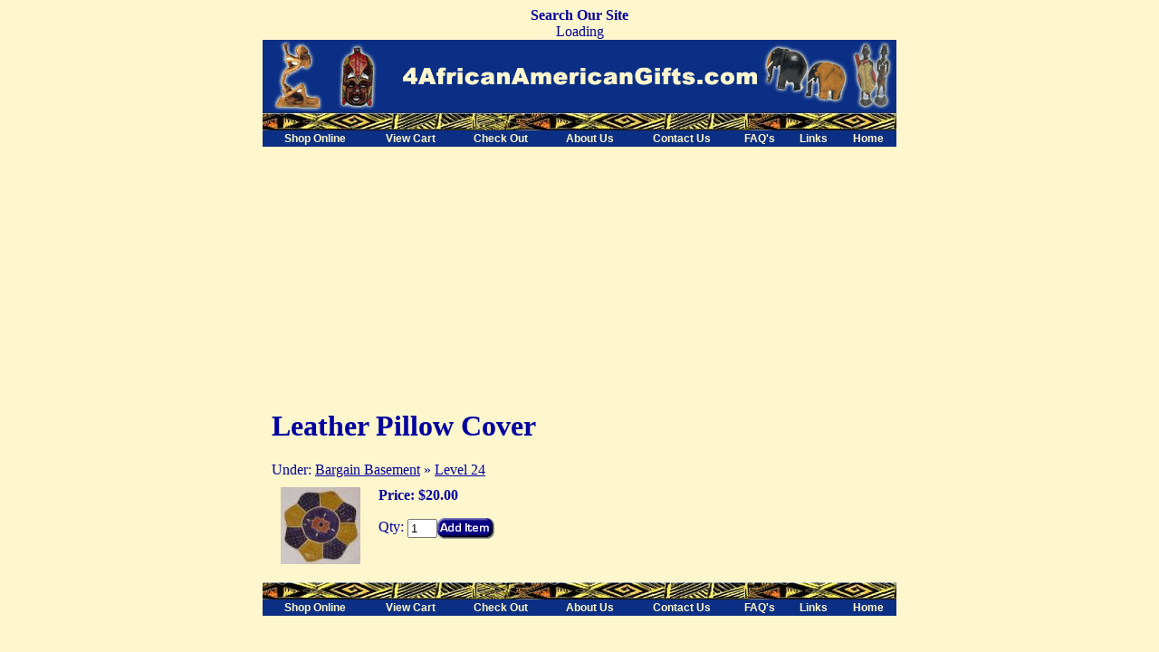

--- FILE ---
content_type: text/html; charset=UTF-8
request_url: https://www.4africanamericangifts.com/shop/BB-2407/leather_pillow_cover.html
body_size: 5560
content:
<html>

<head>

<title>Leather Pillow Cover</title>
 



<base href="https://www.4africanamericangifts.com/">

</head>

<body bgcolor="#FEF7CD" text="#0000A0" link="#0000A0" vlink="#0000A0" alink="#0000A0">

<script type="text/javascript">
window.google_analytics_uacct = "UA-2789221-8";
</script>

<style type="text/css">
<!--
.menulink {
	font-family: Verdana, Arial, Helvetica, sans-serif;
	font-size: 12px;
	color: #FEF7CD;
	font-weight: bold;
	text-decoration: none;
}
-->
</style>
  
  
 <div align="center" style="width: 700px; margin: 0 auto;">
<strong>Search Our Site</strong> 
<div id="cse" style="width: 100%;">Loading</div>
<script src="https://www.google.com/jsapi" type="text/javascript"></script>
<script type="text/javascript">
  google.load('search', '1', {language : 'en'});
  google.setOnLoadCallback(function() {
    var customSearchControl = new google.search.CustomSearchControl('001211900341817667979:naxghtfo-hk');
    customSearchControl.setResultSetSize(google.search.Search.FILTERED_CSE_RESULTSET);
    customSearchControl.draw('cse');
  }, true);
</script>
</div>

<table width="700" border="0" align="center" cellpadding="0" cellspacing="0">
	<tr>
		<td><a href="/cgi-bin/cart.cgi?"><img src="/images/lscheader.gif" width="700" height="100" border="0"></a></td>
	</tr>
</table>

<table width="700" border="0" align="center" cellpadding="2" cellspacing="0">
	<tr align="center" bgcolor="#0B2F84">
		<td nowrap><a href="https://www.4africanamericangifts.com/products.shtml" class="menulink">Shop Online</a></td>
		<td nowrap><a href="https://www.4africanamericangifts.com/cgi-bin/cart.cgi?modify_cart_button=true" class="menulink">View Cart</a></td>
		<td nowrap><a href="https://www.4africanamericangifts.com/cgi-bin/cart.cgi?modify_cart_button=true" class="menulink">Check Out</a> </td>
		<td nowrap><a href="https://www.4africanamericangifts.com/aboutus.shtml" class="menulink">About Us</a></td>
		<td nowrap><a href="https://www.4africanamericangifts.com/contact.shtml" class="menulink">Contact Us</a></td>
		<td nowrap><a href="https://www.4africanamericangifts.com/faq.shtml" class="menulink">FAQ's</a></td>
		<td nowrap><a href="https://www.4africanamericangifts.com/link.shtml" class="menulink">Links</a></td>
		<td nowrap><a href="https://www.4africanamericangifts.com/cgi-bin/cart.cgi?" class="menulink">Home</a></td>
	</tr>
</table>

<div style="width: 700px; margin: 0 auto;">
<script type="text/javascript"><!--
google_ad_client = "ca-pub-0990361134371952";
/* 4africanamericangifts.com - title ad 1 */
google_ad_slot = "8806615764";
google_ad_width = 336;
google_ad_height = 280;
//-->
</script>
<script type="text/javascript"
src="https://pagead2.googlesyndication.com/pagead/show_ads.js">
</script>
</div>


<table border="0" cellspacing="0" cellpadding="10" width="700" align="center">

  <tr>

    <td>
    	<h1>Leather Pillow Cover</h1>
    	<div>
    		Under: <a href="/cgi-bin/cart.cgi?category=Bargain Basement">Bargain Basement</a>
    		    		&raquo; <a href="/cgi-bin/cart.cgi?category=Bargain Basement&subcategory=Level 24">Level 24</a>
    		    	</div>
    	<table width="100%" cellpadding="10" cellspacing="0">
    		<tr>
    			    			<td width="1%" valign="top"><a href="/images/products/lg/bb-2407.jpg"><img src="/images/products/sm/bb-2407s.jpg" border="0" alt="Leather Pillow Cover" /></a></td>
    			    			
    			<td valign="top">
    				    				
    				<form method="POST" action="/cgi-bin/cart.cgi">
    				<p><strong>Price: $20.00</strong></p>	
					<p>Qty: <input type="text" name="qty" value="1" size="2"><input type="image" border="0" align="absmiddle" alt="Add" src="/images/cbuttons/add.gif" name="add_to_cart_button"></p>
     				</form>
    				
    				
    				
    			</td>
    		</tr>
    	</table>
    	
    </td>

  </tr>

</table>

<table width="700" border="0" align="center" cellpadding="0" cellspacing="0">
	<tr>
		<td><img src="/images/lscfooter.gif" width="700" height="19"></td>
	</tr>
</table>
 

<table width="700" border="0" align="center" cellpadding="2" cellspacing="0">
	<tr align="center" bgcolor="#0B2F84">
		<td nowrap><a href="https://www.4africanamericangifts.com/products.shtml" class="menulink">Shop Online</a></td>
		<td nowrap><a href="https://www.4africanamericangifts.com/cgi-bin/cart.cgi?modify_cart_button=true" class="menulink">View Cart</a></td>
		<td nowrap><a href="https://www.4africanamericangifts.com/cgi-bin/cart.cgi?modify_cart_button=true" class="menulink">Check Out</a> </td>
		<td nowrap><a href="https://www.4africanamericangifts.com/aboutus.shtml" class="menulink">About Us</a></td>
		<td nowrap><a href="https://www.4africanamericangifts.com/contact.shtml" class="menulink">Contact Us</a></td>
		<td nowrap><a href="https://www.4africanamericangifts.com/faq.shtml" class="menulink">FAQ's</a></td>
		<td nowrap><a href="https://www.4africanamericangifts.com/link.shtml" class="menulink">Links</a></td>
		<td nowrap><a href="https://www.4africanamericangifts.com/cgi-bin/cart.cgi?" class="menulink">Home</a></td>
	</tr>
</table>


<script type="text/javascript">

  var _gaq = _gaq || [];
  _gaq.push(['_setAccount', 'UA-2789221-8']);
  _gaq.push(['_setDomainName', '.4africanamericangifts.com']);
  _gaq.push(['_trackPageview']);

  (function() {
    var ga = document.createElement('script'); ga.type = 'text/javascript'; ga.async = true;
    ga.src = ('https:' == document.location.protocol ? 'https://ssl' : 'http://www') + '.google-analytics.com/ga.js';
    var s = document.getElementsByTagName('script')[0]; s.parentNode.insertBefore(ga, s);
  })();

</script>

</body>

</html>


--- FILE ---
content_type: text/html; charset=utf-8
request_url: https://www.google.com/recaptcha/api2/aframe
body_size: 182
content:
<!DOCTYPE HTML><html><head><meta http-equiv="content-type" content="text/html; charset=UTF-8"></head><body><script nonce="apGaokV7Gag1IvanbqfZUQ">/** Anti-fraud and anti-abuse applications only. See google.com/recaptcha */ try{var clients={'sodar':'https://pagead2.googlesyndication.com/pagead/sodar?'};window.addEventListener("message",function(a){try{if(a.source===window.parent){var b=JSON.parse(a.data);var c=clients[b['id']];if(c){var d=document.createElement('img');d.src=c+b['params']+'&rc='+(localStorage.getItem("rc::a")?sessionStorage.getItem("rc::b"):"");window.document.body.appendChild(d);sessionStorage.setItem("rc::e",parseInt(sessionStorage.getItem("rc::e")||0)+1);localStorage.setItem("rc::h",'1769683318750');}}}catch(b){}});window.parent.postMessage("_grecaptcha_ready", "*");}catch(b){}</script></body></html>